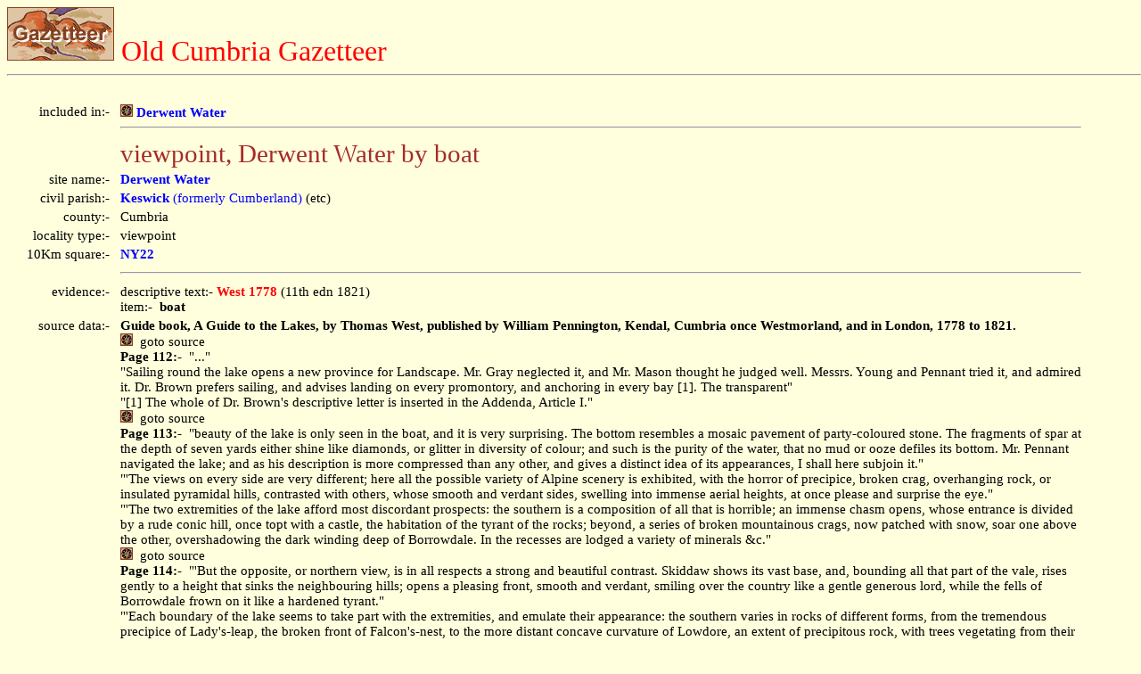

--- FILE ---
content_type: text/html
request_url: https://lakesguides.co.uk/html/lgaz/lk11189.htm
body_size: 6194
content:
<!DOCTYPE html
  PUBLIC "-//w3c//dtd html 4.0 //en">
<html>
   <head>
      <meta http-equiv="Content-Type" content="text/html; charset=UTF-8">
      <title>Old Cumbria Gazetteer - viewpoint, Derwent Water by boat</title>
      <link rel="stylesheet" type="text/css" href="../htmstyle.css">
   </head>
   <body class="page"><a name="top"></a><a href="../lakemenu.htm" target="_top"><img src="lgaztitl.gif" border="0" alt="button to main menu"></a>&nbsp;&nbsp;<span class="header">Old Cumbria Gazetteer</span><hr>
      <table width="95%">
         <tr>
            <td><img src="../left120.gif" alt=""></td>
            <td><img src="../left60.gif" alt=""></td>
            <td><img src="../left120.gif" alt=""><img src="../left120.gif" alt=""><img src="../left120.gif" alt=""></td>
         </tr>
         <tr>
            <td align="right" valign="top">included in:-&nbsp;&nbsp;<br><br></td>
            <td colspan="2" valign="top"><b><a href="LK03156.htm"><img src="../tinybtn.gif">&nbsp;Derwent Water</a></b><hr>
            </td>
         </tr>
         <tr>
            <td></td>
            <td colspan="2"><span class="brownheader">viewpoint, Derwent Water by boat</span></td>
         </tr>
         <tr>
            <td align="right">site name:-&nbsp;&nbsp;</td>
            <td colspan="2"><a href="LK03156.htm" target="" ul="none"><b>Derwent Water</b></a> </td>
         </tr>
         <tr>
            <td align="right">civil parish:-&nbsp;&nbsp;</td>
            <td colspan="2"><a href="LK06360.htm" target="" ul="none"><b>Keswick</b> (formerly Cumberland)</a> (etc)&nbsp; </td>
         </tr>
         <tr>
            <td align="right">county:-&nbsp;&nbsp;</td>
            <td colspan="2">Cumbria </td>
         </tr>
         <tr>
            <td align="right">locality type:-&nbsp;&nbsp;</td>
            <td colspan="2">viewpoint </td>
         </tr>
         <tr>
            <td align="right">10Km square:-&nbsp;&nbsp;</td>
            <td colspan="2"><b><a href="NY22f.htm" target="_top">NY22</a></b> </td>
         </tr>
         <tr>
            <td></td>
            <td colspan="2">
               <hr>
            </td>
         </tr>
         <tr>
            <td valign="top" align="right">evidence:-&nbsp;&nbsp;<a name="West 1778"></a></td>
            <td colspan="2" valign="top">descriptive text:-&nbsp;<span class="red"><b>West 1778</b></span> (11th edn 1821)&nbsp;<br>item:-&nbsp;&nbsp;<b>boat</b><br></td>
         </tr>
         <tr>
            <td valign="top" align="right">source data:-&nbsp;&nbsp;</td>
            <td colspan="2" valign="top"><b>Guide book, A Guide to the Lakes, by Thomas West, published by 
                  William Pennington, Kendal, Cumbria once Westmorland, and in 
                  London, 1778 to 1821.</b><br><a href="../LakesTxt/WS21P112.htm"><img src="../tinybtn.gif" border="0" alt="image WS21P112, button"></a>&nbsp;&nbsp;goto source<br><b>Page 112:-</b>&nbsp; "..." <br> "Sailing round the lake opens a new province for Landscape. Mr. Gray neglected it,
               and Mr. Mason thought he judged well. Messrs. Young and Pennant tried it, and admired
               it. Dr. Brown prefers sailing, and advises landing on every promontory, and anchoring
               in every bay [1]. The transparent" <br> "[1] The whole of Dr. Brown's descriptive letter is inserted in the Addenda, Article
               I." <br><a href="../LakesTxt/WS21P113.htm"><img src="../tinybtn.gif" border="0" alt="image WS21P113, button"></a>&nbsp;&nbsp;goto source<br><b>Page 113:-</b>&nbsp; "beauty of the lake is only seen in the boat, and it is very surprising. The bottom
               resembles a mosaic pavement of party-coloured stone. The fragments of spar at the
               depth of seven yards either shine like diamonds, or glitter in diversity of colour;
               and such is the purity of the water, that no mud or ooze defiles its bottom. Mr. Pennant
               navigated the lake; and as his description is more compressed than any other, and
               gives a distinct idea of its appearances, I shall here subjoin it." <br> "'The views on every side are very different; here all the possible variety of Alpine
               scenery is exhibited, with the horror of precipice, broken crag, overhanging rock,
               or insulated pyramidal hills, contrasted with others, whose smooth and verdant sides,
               swelling into immense aerial heights, at once please and surprise the eye." <br> "'The two extremities of the lake afford most discordant prospects: the southern is
               a composition of all that is horrible; an immense chasm opens, whose entrance is divided
               by a rude conic hill, once topt with a castle, the habitation of the tyrant of the
               rocks; beyond, a series of broken mountainous crags, now patched with snow, soar one
               above the other, overshadowing the dark winding deep of Borrowdale. In the recesses
               are lodged a variety of minerals &amp;c." <br><a href="../LakesTxt/WS21P114.htm"><img src="../tinybtn.gif" border="0" alt="image WS21P114, button"></a>&nbsp;&nbsp;goto source<br><b>Page 114:-</b>&nbsp; "'But the opposite, or northern view, is in all respects a strong and beautiful contrast.
               Skiddaw shows its vast base, and, bounding all that part of the vale, rises gently
               to a height that sinks the neighbouring hills; opens a pleasing front, smooth and
               verdant, smiling over the country like a gentle generous lord, while the fells of
               Borrowdale frown on it like a hardened tyrant." <br> "'Each boundary of the lake seems to take part with the extremities, and emulate their
               appearance: the southern varies in rocks of different forms, from the tremendous precipice
               of Lady's-leap, the broken front of Falcon's-nest, to the more distant concave curvature
               of Lowdore, an extent of precipitous rock, with trees vegetating from their numerous
               fissures, and the foam of a cataract precipitating amidst." <br> "'The entrance to Borrowdale divides the scene, and the northern side alters into milder
               forms; a salt-spring, once the property of the monks of Furness, trickles along the
               shore; hills (the resort of shepherds) with downy fronts, and lofty summits, succeed,
               with wood clothing their bases to the water's edge." <br> "'Not far from hence the environs appear to the navigator of the lake to the greatest" <br><a href="../LakesTxt/WS21P115.htm"><img src="../tinybtn.gif" border="0" alt="image WS21P115, button"></a>&nbsp;&nbsp;goto source<br><b>Page 115:-</b>&nbsp; "'advantage, for, on every side, mountains close the prospects, and form an amphitheatre
               almost matchless." <br> "'The isles that decorate this water are finely disposed, and very distinct, rise with
               gentle and regular curvatures above the surface, consist of verdant turf, or are planted
               with various trees. The principal is Lord's-island, above five acres, where the Ratcliff
               family had some time its residence, and, from this lake, took the title of Derwent-water." <br> "'St. Herbert's-isle was noted for the residence of that saint, the bosom friend of
               St. Cuthbert, who wished, and obtained his desire of departing this life on the same
               day, hour, and minute, with that holy man." <br> "'The water of Derwent-water is subject to violent agitations, and often without any
               apparent cause, as was the case this day; the weather was calm, yet the waves ran
               a great height, and the boat was tossed violently, with what is called bottom wind.'" <br><a href="../LakesTxt/WS21P195.htm"><img src="../tinybtn.gif" border="0" alt="image WS21P195, button"></a>&nbsp;&nbsp;goto source<br><b>Addendum; Dr Brown's Letter describing the Vale and Lake of Keswick</b>&nbsp;<br><b>Page 195:-</b>&nbsp; "..." <br> "... Were I not afraid of being tiresome, I could now dwell as long on its varying
               or accidental beauties, I would sail round the lake, anchor in every bay, and land
               you on every promontory and island. I would point out the perpetual change of prospects;
               the woods, rocks, cliffs, and mountains, by turns vanishing or rising into view: now
               gaining on the sight, hanging over our heads in their full dimensions, beautifully
               dreadful; and now by change of situation, assuming new romantic shapes, retiring and
               lessening on the eye, and insensibly losing themselves in an azure mist. I would remark
               the contrast of light and shade, produced by the morning and evening sun; the one
               gilding the western, and the other the eastern side of this immense amphitheatre;
               while the vast shadow projected by the mountains, buries the opposite part in deep
               and purple gloom, which the eye can hardly penetrate: the natural variety of colouring
               which the several objects produce, is no less wonderful and pleasing; the ruling tints
               in the valley being those of azure, green, and gold, yet ever various, arising from
               an intermixture of the lake, the woods, the grass, and corn-fields; these are finely
               contrasted by the grey rocks and cliffs; and the whole heightened by the yellow streams
               of light, the purple hues, and misty azure of the mountains. Sometimes a serene air
               and clear sky disclose the tops of the highest hills; at others you see the clouds
               in-" <br><a href="../LakesTxt/WS21P196.htm"><img src="../tinybtn.gif" border="0" alt="image WS21P196, button"></a>&nbsp;&nbsp;goto source<br><b>Page 196:-</b>&nbsp; "[in]volving their summits, resting on their sides, or descending to their base, and
               rolling among the vallies, as in a vast furnace.- When the winds are high, they roar
               among the cliffs and caverns, like a peal of thunder; then too the clouds are seen
               in vast bodies, sweeping along the hills in gloomy greatness, while the lake joins
               the tumult and tosses like a sea. But in calm weather, the whole scene becomes new;
               the lake is a perfect mirror; and the landscape in all its beauty, islands, fields,
               woods, rocks, and mountains, is seen inverted and floating on its surface.- ..." <br><a href="../LakesTxt/WS21P207.htm"><img src="../tinybtn.gif" border="0" alt="image WS21P207, button"></a>&nbsp;&nbsp;goto source<br><b>Addendum; Mr Gray's Journal, 1769</b>&nbsp;<br><b>Page 207:-</b>&nbsp; "[1] The picturesque point is always ... low in all prospects: ... Yet when I say this
               I would not be thought to mean that a drawing should be made from the lowest point
               possible; as for instance in this very view, from the lake itself, for then a fore-ground
               would be wanting. On this account, when I sailed at Derwent-water, I did not receive
               so much pleasure from the superb amphitheatre of mountains round me, as when, like
               Mr. Gray, I traversed its margin; and therefore think he did not loose much by not
               taking boat." <br></td>
         </tr>
         <tr>
            <td></td>
            <td colspan="2">
               <hr>
            </td>
         </tr>
         <tr>
            <td valign="top" align="right">evidence:-&nbsp;&nbsp;<a name="Ford 1839"></a></td>
            <td colspan="2" valign="top">descriptive text:-&nbsp;<span class="red"><b>Ford 1839</b></span> (3rd edn 1843)&nbsp;<br>item:-&nbsp;&nbsp;<b>boat</b><br></td>
         </tr>
         <tr>
            <td valign="top" align="right">source data:-&nbsp;&nbsp;</td>
            <td colspan="2" valign="top"><b>Guide book, A Description of Scenery in the Lake District, by 
                  Rev William Ford, published by Charles Thurnam, Carlisle, by W 
                  Edwards, 12 Ave Maria Lane, Charles Tilt, Fleet Street, William 
                  Smith, 113 Fleet Street, London, by Currie and Bowman, 
                  Newcastle, by Bancks and Co, Manchester, by Oliver and Boyd, 
                  Edinburgh, and by Sinclair, Dumfries, 1839.</b><br><a href="../LakesTxt/FD01P057.htm"><img src="../tinybtn.gif" border="0" alt="image FD01P057, button"></a>&nbsp;&nbsp;goto source<br><b>Page 57:-</b>&nbsp; "..." <br> "The boating on the lake presents the same grand objects from a different surface and
               point of view. We should, therefore, recommend the excursion to be left to the discretion
               of the boatmen, who are also guides. If it could be made by moonlight, the gratification
               would be intense." <br></td>
         </tr>
         <tr>
            <td></td>
            <td colspan="2">
               <hr>
            </td>
         </tr>
         <tr>
            <td></td>
            <td colspan="2" valign="top"><b>indexing</b></td>
         </tr>
         <tr>
            <td valign="top" align="right">person:-&nbsp;&nbsp;</td>
            <td colspan="2" valign="top"><b>author</b><br>&nbsp;:&nbsp;<b>West, Thomas</b><br></td>
         </tr>
         <tr>
            <td align="right" valign="top">place:-&nbsp;&nbsp;</td>
            <td colspan="2" valign="top"><b>Derwent Water</b></td>
         </tr>
         <tr>
            <td align="right" valign="top">date:-&nbsp;&nbsp;</td>
            <td colspan="2" valign="top"><b>1778</b><br></td>
         </tr>
         <tr>
            <td align="right" valign="top">period:-&nbsp;&nbsp;</td>
            <td colspan="2" valign="top">18th century, late</td>
         </tr>
         <tr>
            <td align="right" valign="top">period:-&nbsp;&nbsp;</td>
            <td colspan="2" valign="top">1780s</td>
         </tr>
         <tr>
            <td align="right" valign="top">item:-&nbsp;&nbsp;</td>
            <td colspan="2" valign="top"><b>guide book</b>;&nbsp;<b>Guide to the Lakes</b><br></td>
         </tr>
         <tr>
            <td colspan="3">
               <hr>
            </td>
         </tr>
      </table><a href="../lakemenu.htm" target="_top"><img src="../tinybtn.gif" border="0" alt="button to lakes menu"></a>&nbsp;&nbsp;<b>Lakes Guides menu.</b><br><hr><iframe src="../contact.htm" width="100%" frameborder="0"></iframe></body>
</html>

--- FILE ---
content_type: text/html
request_url: https://lakesguides.co.uk/html/contact.htm
body_size: 112
content:
<!doctype html public "-//w3c//dtd html 4.0 //en">
<html>
<head>
<title>Guides to the Lakes, contact</title>
</head>
<body bgcolor="#FFFFDD" link="#0000FF" style='margin: 0'>

<table style='padding: 0'>
<tr><td valign="top"><image src="left90.gif"></td>
<td><a href="Insert.htm" target="_self">
<img src="tinybtn.gif" align="right" border="0"></a></td>
<td valign="top" align="left">&nbsp; copyright, license & contact</td> 
</tr>
</table> 		 

<body>
</html>
